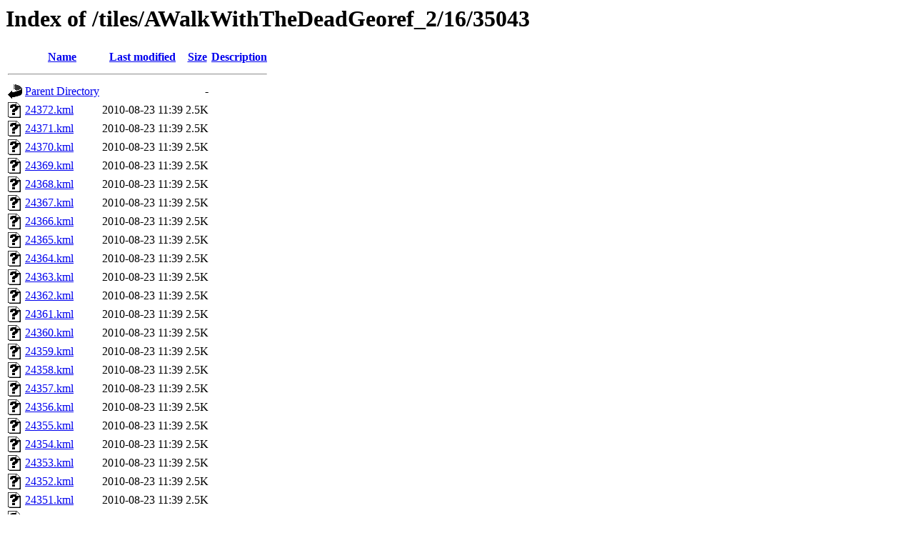

--- FILE ---
content_type: text/html;charset=ISO-8859-1
request_url: https://tiles.ats.ucla.edu/tiles/AWalkWithTheDeadGeoref_2/16/35043/?C=M;O=D
body_size: 10570
content:
<!DOCTYPE HTML PUBLIC "-//W3C//DTD HTML 3.2 Final//EN">
<html>
 <head>
  <title>Index of /tiles/AWalkWithTheDeadGeoref_2/16/35043</title>
 </head>
 <body>
<h1>Index of /tiles/AWalkWithTheDeadGeoref_2/16/35043</h1>
  <table>
   <tr><th valign="top"><img src="/icons/blank.gif" alt="[ICO]"></th><th><a href="?C=N;O=A">Name</a></th><th><a href="?C=M;O=A">Last modified</a></th><th><a href="?C=S;O=A">Size</a></th><th><a href="?C=D;O=A">Description</a></th></tr>
   <tr><th colspan="5"><hr></th></tr>
<tr><td valign="top"><img src="/icons/back.gif" alt="[PARENTDIR]"></td><td><a href="/tiles/AWalkWithTheDeadGeoref_2/16/">Parent Directory</a>       </td><td>&nbsp;</td><td align="right">  - </td><td>&nbsp;</td></tr>
<tr><td valign="top"><img src="/icons/unknown.gif" alt="[   ]"></td><td><a href="24372.kml">24372.kml</a>              </td><td align="right">2010-08-23 11:39  </td><td align="right">2.5K</td><td>&nbsp;</td></tr>
<tr><td valign="top"><img src="/icons/unknown.gif" alt="[   ]"></td><td><a href="24371.kml">24371.kml</a>              </td><td align="right">2010-08-23 11:39  </td><td align="right">2.5K</td><td>&nbsp;</td></tr>
<tr><td valign="top"><img src="/icons/unknown.gif" alt="[   ]"></td><td><a href="24370.kml">24370.kml</a>              </td><td align="right">2010-08-23 11:39  </td><td align="right">2.5K</td><td>&nbsp;</td></tr>
<tr><td valign="top"><img src="/icons/unknown.gif" alt="[   ]"></td><td><a href="24369.kml">24369.kml</a>              </td><td align="right">2010-08-23 11:39  </td><td align="right">2.5K</td><td>&nbsp;</td></tr>
<tr><td valign="top"><img src="/icons/unknown.gif" alt="[   ]"></td><td><a href="24368.kml">24368.kml</a>              </td><td align="right">2010-08-23 11:39  </td><td align="right">2.5K</td><td>&nbsp;</td></tr>
<tr><td valign="top"><img src="/icons/unknown.gif" alt="[   ]"></td><td><a href="24367.kml">24367.kml</a>              </td><td align="right">2010-08-23 11:39  </td><td align="right">2.5K</td><td>&nbsp;</td></tr>
<tr><td valign="top"><img src="/icons/unknown.gif" alt="[   ]"></td><td><a href="24366.kml">24366.kml</a>              </td><td align="right">2010-08-23 11:39  </td><td align="right">2.5K</td><td>&nbsp;</td></tr>
<tr><td valign="top"><img src="/icons/unknown.gif" alt="[   ]"></td><td><a href="24365.kml">24365.kml</a>              </td><td align="right">2010-08-23 11:39  </td><td align="right">2.5K</td><td>&nbsp;</td></tr>
<tr><td valign="top"><img src="/icons/unknown.gif" alt="[   ]"></td><td><a href="24364.kml">24364.kml</a>              </td><td align="right">2010-08-23 11:39  </td><td align="right">2.5K</td><td>&nbsp;</td></tr>
<tr><td valign="top"><img src="/icons/unknown.gif" alt="[   ]"></td><td><a href="24363.kml">24363.kml</a>              </td><td align="right">2010-08-23 11:39  </td><td align="right">2.5K</td><td>&nbsp;</td></tr>
<tr><td valign="top"><img src="/icons/unknown.gif" alt="[   ]"></td><td><a href="24362.kml">24362.kml</a>              </td><td align="right">2010-08-23 11:39  </td><td align="right">2.5K</td><td>&nbsp;</td></tr>
<tr><td valign="top"><img src="/icons/unknown.gif" alt="[   ]"></td><td><a href="24361.kml">24361.kml</a>              </td><td align="right">2010-08-23 11:39  </td><td align="right">2.5K</td><td>&nbsp;</td></tr>
<tr><td valign="top"><img src="/icons/unknown.gif" alt="[   ]"></td><td><a href="24360.kml">24360.kml</a>              </td><td align="right">2010-08-23 11:39  </td><td align="right">2.5K</td><td>&nbsp;</td></tr>
<tr><td valign="top"><img src="/icons/unknown.gif" alt="[   ]"></td><td><a href="24359.kml">24359.kml</a>              </td><td align="right">2010-08-23 11:39  </td><td align="right">2.5K</td><td>&nbsp;</td></tr>
<tr><td valign="top"><img src="/icons/unknown.gif" alt="[   ]"></td><td><a href="24358.kml">24358.kml</a>              </td><td align="right">2010-08-23 11:39  </td><td align="right">2.5K</td><td>&nbsp;</td></tr>
<tr><td valign="top"><img src="/icons/unknown.gif" alt="[   ]"></td><td><a href="24357.kml">24357.kml</a>              </td><td align="right">2010-08-23 11:39  </td><td align="right">2.5K</td><td>&nbsp;</td></tr>
<tr><td valign="top"><img src="/icons/unknown.gif" alt="[   ]"></td><td><a href="24356.kml">24356.kml</a>              </td><td align="right">2010-08-23 11:39  </td><td align="right">2.5K</td><td>&nbsp;</td></tr>
<tr><td valign="top"><img src="/icons/unknown.gif" alt="[   ]"></td><td><a href="24355.kml">24355.kml</a>              </td><td align="right">2010-08-23 11:39  </td><td align="right">2.5K</td><td>&nbsp;</td></tr>
<tr><td valign="top"><img src="/icons/unknown.gif" alt="[   ]"></td><td><a href="24354.kml">24354.kml</a>              </td><td align="right">2010-08-23 11:39  </td><td align="right">2.5K</td><td>&nbsp;</td></tr>
<tr><td valign="top"><img src="/icons/unknown.gif" alt="[   ]"></td><td><a href="24353.kml">24353.kml</a>              </td><td align="right">2010-08-23 11:39  </td><td align="right">2.5K</td><td>&nbsp;</td></tr>
<tr><td valign="top"><img src="/icons/unknown.gif" alt="[   ]"></td><td><a href="24352.kml">24352.kml</a>              </td><td align="right">2010-08-23 11:39  </td><td align="right">2.5K</td><td>&nbsp;</td></tr>
<tr><td valign="top"><img src="/icons/unknown.gif" alt="[   ]"></td><td><a href="24351.kml">24351.kml</a>              </td><td align="right">2010-08-23 11:39  </td><td align="right">2.5K</td><td>&nbsp;</td></tr>
<tr><td valign="top"><img src="/icons/unknown.gif" alt="[   ]"></td><td><a href="24350.kml">24350.kml</a>              </td><td align="right">2010-08-23 11:39  </td><td align="right">2.5K</td><td>&nbsp;</td></tr>
<tr><td valign="top"><img src="/icons/image2.gif" alt="[IMG]"></td><td><a href="24372.png">24372.png</a>              </td><td align="right">2010-08-23 11:39  </td><td align="right">373 </td><td>&nbsp;</td></tr>
<tr><td valign="top"><img src="/icons/image2.gif" alt="[IMG]"></td><td><a href="24371.png">24371.png</a>              </td><td align="right">2010-08-23 11:39  </td><td align="right">373 </td><td>&nbsp;</td></tr>
<tr><td valign="top"><img src="/icons/image2.gif" alt="[IMG]"></td><td><a href="24370.png">24370.png</a>              </td><td align="right">2010-08-23 11:39  </td><td align="right">373 </td><td>&nbsp;</td></tr>
<tr><td valign="top"><img src="/icons/image2.gif" alt="[IMG]"></td><td><a href="24369.png">24369.png</a>              </td><td align="right">2010-08-23 11:39  </td><td align="right">373 </td><td>&nbsp;</td></tr>
<tr><td valign="top"><img src="/icons/image2.gif" alt="[IMG]"></td><td><a href="24368.png">24368.png</a>              </td><td align="right">2010-08-23 11:39  </td><td align="right">373 </td><td>&nbsp;</td></tr>
<tr><td valign="top"><img src="/icons/image2.gif" alt="[IMG]"></td><td><a href="24367.png">24367.png</a>              </td><td align="right">2010-08-23 11:39  </td><td align="right">373 </td><td>&nbsp;</td></tr>
<tr><td valign="top"><img src="/icons/image2.gif" alt="[IMG]"></td><td><a href="24366.png">24366.png</a>              </td><td align="right">2010-08-23 11:39  </td><td align="right">373 </td><td>&nbsp;</td></tr>
<tr><td valign="top"><img src="/icons/image2.gif" alt="[IMG]"></td><td><a href="24365.png">24365.png</a>              </td><td align="right">2010-08-23 11:39  </td><td align="right">373 </td><td>&nbsp;</td></tr>
<tr><td valign="top"><img src="/icons/image2.gif" alt="[IMG]"></td><td><a href="24364.png">24364.png</a>              </td><td align="right">2010-08-23 11:39  </td><td align="right">373 </td><td>&nbsp;</td></tr>
<tr><td valign="top"><img src="/icons/image2.gif" alt="[IMG]"></td><td><a href="24363.png">24363.png</a>              </td><td align="right">2010-08-23 11:39  </td><td align="right">373 </td><td>&nbsp;</td></tr>
<tr><td valign="top"><img src="/icons/image2.gif" alt="[IMG]"></td><td><a href="24362.png">24362.png</a>              </td><td align="right">2010-08-23 11:39  </td><td align="right">373 </td><td>&nbsp;</td></tr>
<tr><td valign="top"><img src="/icons/image2.gif" alt="[IMG]"></td><td><a href="24361.png">24361.png</a>              </td><td align="right">2010-08-23 11:39  </td><td align="right">373 </td><td>&nbsp;</td></tr>
<tr><td valign="top"><img src="/icons/image2.gif" alt="[IMG]"></td><td><a href="24360.png">24360.png</a>              </td><td align="right">2010-08-23 11:39  </td><td align="right">1.2K</td><td>&nbsp;</td></tr>
<tr><td valign="top"><img src="/icons/image2.gif" alt="[IMG]"></td><td><a href="24359.png">24359.png</a>              </td><td align="right">2010-08-23 11:39  </td><td align="right"> 11K</td><td>&nbsp;</td></tr>
<tr><td valign="top"><img src="/icons/image2.gif" alt="[IMG]"></td><td><a href="24358.png">24358.png</a>              </td><td align="right">2010-08-23 11:39  </td><td align="right"> 15K</td><td>&nbsp;</td></tr>
<tr><td valign="top"><img src="/icons/image2.gif" alt="[IMG]"></td><td><a href="24357.png">24357.png</a>              </td><td align="right">2010-08-23 11:39  </td><td align="right">3.7K</td><td>&nbsp;</td></tr>
<tr><td valign="top"><img src="/icons/image2.gif" alt="[IMG]"></td><td><a href="24356.png">24356.png</a>              </td><td align="right">2010-08-23 11:39  </td><td align="right">4.8K</td><td>&nbsp;</td></tr>
<tr><td valign="top"><img src="/icons/image2.gif" alt="[IMG]"></td><td><a href="24355.png">24355.png</a>              </td><td align="right">2010-08-23 11:39  </td><td align="right"> 14K</td><td>&nbsp;</td></tr>
<tr><td valign="top"><img src="/icons/image2.gif" alt="[IMG]"></td><td><a href="24354.png">24354.png</a>              </td><td align="right">2010-08-23 11:39  </td><td align="right">6.3K</td><td>&nbsp;</td></tr>
<tr><td valign="top"><img src="/icons/image2.gif" alt="[IMG]"></td><td><a href="24353.png">24353.png</a>              </td><td align="right">2010-08-23 11:39  </td><td align="right">5.1K</td><td>&nbsp;</td></tr>
<tr><td valign="top"><img src="/icons/image2.gif" alt="[IMG]"></td><td><a href="24352.png">24352.png</a>              </td><td align="right">2010-08-23 11:39  </td><td align="right">4.6K</td><td>&nbsp;</td></tr>
<tr><td valign="top"><img src="/icons/image2.gif" alt="[IMG]"></td><td><a href="24351.png">24351.png</a>              </td><td align="right">2010-08-23 11:39  </td><td align="right">6.8K</td><td>&nbsp;</td></tr>
<tr><td valign="top"><img src="/icons/image2.gif" alt="[IMG]"></td><td><a href="24350.png">24350.png</a>              </td><td align="right">2010-08-23 11:39  </td><td align="right">3.0K</td><td>&nbsp;</td></tr>
   <tr><th colspan="5"><hr></th></tr>
</table>
</body></html>
